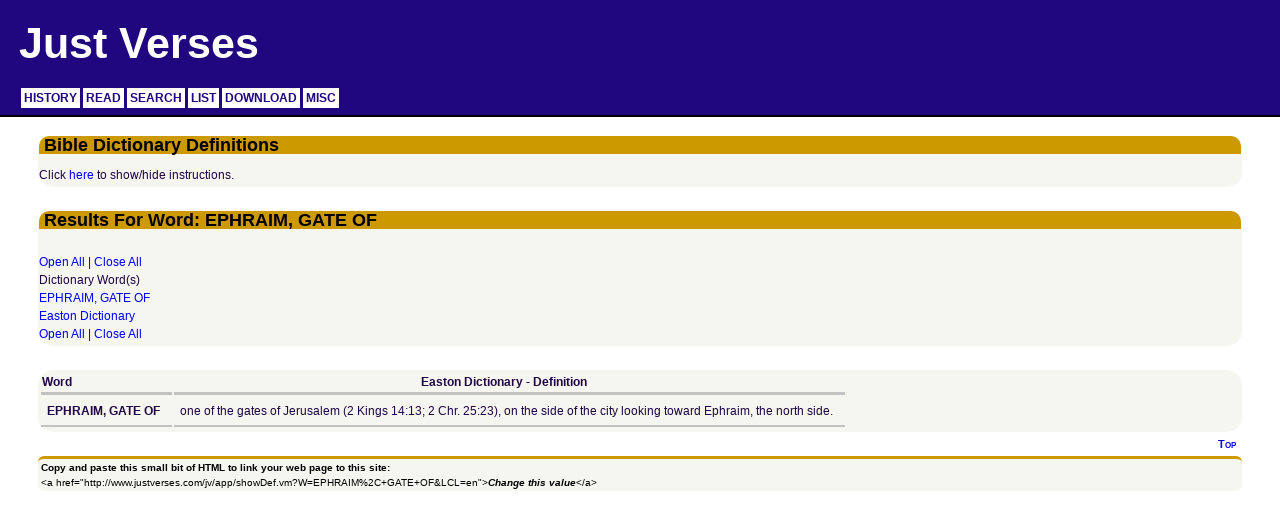

--- FILE ---
content_type: text/html;charset=ISO-8859-1
request_url: http://www.justverses.com/jv/app/showDef.vm?W=EPHRAIM%2C+GATE+OF
body_size: 5170
content:
<!DOCTYPE html PUBLIC "-//W3C//DTD XHTML 1.0 Strict//EN"
    "http://www.w3.org/TR/xhtml1/DTD/xhtml1-strict.dtd">
<html xmlns="http://www.w3.org/1999/xhtml" xml:lang="en" lang="en">
  <head>
     <meta http-equiv="content-type" content="application/xhtml+xml; charset=utf-8" />
     <meta name="description" content="Show biblical dictionary word and definition - EPHRAIM, GATE OF" />
     <meta name="keywords" content="biblical dictionaries, Easton Biblical Dictionary, American Tract Society Biblical Dictionary" />
     <meta name="robots" content="index, nofollow" />
     <script type="text/javascript" src="../fsmenu.js"></script>
     <link rel="stylesheet" type="text/css" href="../bluehaze.css" title="Blue Haze stylesheet" />
     <link rel="stylesheet" type="text/css" href="../color-scheme.css" title="Blue Haze stylesheet" />
     <script type="text/javascript" src="../dtree.js"></script>
     <title>Bible Dictionary Definitions </title>
     <script type="text/javascript">
        function hideInstructions(text)
        {
          if (!document.getElementById)
             return;
    
          if (text.style.display=="block")
              text.style.display="none";
          else
             text.style.display="block";
        }
        
        function hideAllDefinitions()
        {
            var ephraimgateof1 = document.getElementById('ephraimgateof1');
           ephraimgateof1.style.display="none";
         }
        
        function showAllDefinitions()
        {
            var ephraimgateof1 = document.getElementById('ephraimgateof1');
           ephraimgateof1.style.display="block"; window.location.href = '#first';
         }
 
      
         function ephraimgateof1()
 	{
 	  if (!document.getElementById)
 	  {
 	    showAllDefinitions();
 	    return;
 	  }
 	  
 	  hideAllDefinitions();
 	  var v_ephraimgateof1 = document.getElementById('ephraimgateof1');
 	  v_ephraimgateof1.style.display="block";
        }
  
     </script>
  </head>

  <body>
  <div id="bodyframe">
    
  <div id="top"></div>
      <div id="header">
      <span class="headerTitle">Just Verses</span>
      <ul class="menulist" id="listMenuRoot">
        <li><a href="http://www.justverses.com/jv/app/announcements.vm">HISTORY</a>
            <ul>
               <li><a href="http://www.justverses.com/jv/app/sessionHistory.vm" title="Session Activity">View Your Session Activity </a></li>
               <li><a href="http://www.justverses.com/jv/app/announcements.vm" title="Home">Home</a></li>
            </ul>
        </li>
        <li><a href="http://www.justverses.com/jv/app/readVerses.vm">READ</a>
           <ul>
              <li><a href="http://www.justverses.com/jv/app/readVerses.vm" title="Translations">Read Translations</a></li>
              <li><a href="http://www.justverses.com/jv/app/readVersesByRef.vm" title="Read Verses By Reference">Read Verses By Reference</a></li>
              <li><a href="http://www.justverses.com/jv/app/compareVerses.vm" title="Side-by-Side Verse Comparisons">Compare Verses</a></li>
              <li><a href="http://www.justverses.com/jv/app/compareBookChapter.vm" title="Side-by-Side Book/Chapter Comparisons">Compare Book And Chapter</a></li>
              <li><a href="http://www.justverses.com/jv/app/compareBooks.vm" title="Side-by-Side Book Comparisons">Compare Books</a></li>
           </ul>
        </li>
        <li><a href="http://www.justverses.com/jv/app/basicSearch.vm">SEARCH</a>
           <ul>
              <li><a href="http://www.justverses.com/jv/app/basicSearch.vm" title="Basic Search">Basic Word Search</a></li>
              <li><a href="http://www.justverses.com/jv/app/advancedSearch.vm" title="Advanced Search">Advanced Word Search</a></li>
              <li><a href="http://www.justverses.com/jv/app/strongSearch.vm" title="Strong Search">Search Strong Numbers</a></li>
              <li><a href="http://www.justverses.com/jv/app/defSearch.vm" title="Search Definitions">Search For Definitions</a></li>
              <li><a href="http://www.justverses.com/jv/app/topicSearch.vm" title="Search Topics">Search For Topics</a></li>
           </ul>
        </li>
        <li><a href="http://www.justverses.com/jv/app/allNave.vm">LIST</a>
           <ul>
              <li><a href="http://www.justverses.com/jv/app/allNave.vm" title ="All Nave Topics">List All Nave Topics</a></li>
              <li><a href="http://www.justverses.com/jv/app/hebrewStrong.vm" title="Hebrew Strong">List All Hebrew Strong Numbers</a></li>
              <li><a href="http://www.justverses.com/jv/app/greekStrong.vm" title="Greek Strong">List All Greek Strong Numbers</a></li>
              <li><a href="http://www.justverses.com/jv/app/allDefs.vm" title ="All Word Definitions">List All Definitions</a></li>
           </ul>
        </li>
        <li><a href="http://www.justverses.com/jv/app/downloadTranslation.vm">DOWNLOAD</a>
           <ul>
              <li><a href="http://www.justverses.com/jv/app/downloadTranslation.vm" title="Download Translation">Download A Translation</a></li>
              <li><a href="http://www.justverses.com/jv/app/downloadNave.vm" title="Download Nave">Download Nave Topical Bible</a></li>
              <li><a href="http://www.justverses.com/jv/app/downloadTSK.vm" title="Download TSK">Download Treasury Of Scripture Knowledge</a></li>
              <li><a href="http://www.justverses.com/jv/app/downloadStrong.vm" title="Download Strong Numbers">Download Strong Numbers</a></li>
              <li><a href="http://www.justverses.com/jv/app/downloadDictionary.vm" title="Download Dictionary">Download A Dictionary</a></li>
           </ul>
        </li>
        <li><a href="http://www.justverses.com/jv/app/translationList.vm">MISC</a>
           <ul>
             <li><a href="http://www.justverses.com/jv/app/translationList.vm" title="Available Translations">Information About Translations</a></li>
             <li><a href="http://www.justverses.com/jv/app/aboutOtherInfo.vm" title="Nave and TSK Information">Information about Nave Topical Bible And TSK</a></li>
             <li><a href="http://www.justverses.com/jv/app/about.vm" title="Other Links">About Just Verses</a></li>
            </ul>
        </li>
      </ul>

      <script type="text/javascript">
          //<![CDATA[
          // For each menu you create, you must create a matching "FSMenu" JavaScript object to represent
          // it and manage its behaviour. You don't have to edit this script at all if you don't want to;
          // these comments are just here for completeness. Also, feel free to paste this script into the
          // external .JS file to make including it in your pages easier!
          
          // Here's a menu object to control the above list of menu data:
          var listMenu = new FSMenu('listMenu', true, 'display', 'block', 'none');
          
          // The parameters of the FSMenu object are:
          //  1) Its own name in quotes.
          //  2) Whether this is a nested list menu or not (in this case, true means yes).
          //  3) The CSS property name to change when menus are shown and hidden.
          //  4) The visible value of that CSS property.
          //  5) The hidden value of that CSS property.
          //
          // Next, here's some optional settings for delays and highlighting:
          //  * showDelay is the time (in milliseconds) to display a new child menu.
          //    Remember that 1000 milliseconds = 1 second.
          //  * switchDelay is the time to switch from one child menu to another child menu.
          //    Set this higher and point at 2 neighbouring items to see what it does.
          //  * hideDelay is the time it takes for a menu to hide after mouseout.
          //    Set this to a negative number to disable hiding entirely.
          //  * cssLitClass is the CSS classname applied to parent items of active menus.
          //  * showOnClick will, suprisingly, set the menus to show on click. Pick one of 3 values:
          //    0 = all mouseover, 1 = first level click, sublevels mouseover, 2 = all click.
          //  * hideOnClick hides all visible menus when one is clicked (defaults to true).
          //  * animInSpeed and animOutSpeed set the animation speed. Set to a number
          //    between 0 and 1 where higher = faster. Setting both to 1 disables animation.

          //listMenu.showDelay = 0;
          //listMenu.switchDelay = 150;
          //listMenu.hideDelay = 50;
          //listMenu.cssLitClass = 'highlighted';
          //listMenu.showOnClick = 0;
          //listMenu.hideOnClick = true;
          //listMenu.animInSpeed = 0.2;
          //listMenu.animOutSpeed = 0.2;


          // Now the fun part... animation! This script supports animation plugins you
          // can add to each menu object you create. I have provided 3 to get you started.
          // To enable animation, add one or more functions to the menuObject.animations
          // array; available animations are:
          //  * FSMenu.animSwipeDown is a "swipe" animation that sweeps the menu down.
          //  * FSMenu.animFade is an alpha fading animation using tranparency.
          //  * FSMenu.animClipDown is a "blind" animation similar to 'Swipe'.
          // They are listed inside the "fsmenu.js" file for you to modify and extend :).

          // I'm applying two at once to listMenu. Delete this to disable!
          listMenu.animations[listMenu.animations.length] = FSMenu.animFade;
          listMenu.animations[listMenu.animations.length] = FSMenu.animSwipeDown;
          //listMenu.animations[listMenu.animations.length] = FSMenu.animClipDown;

          // Finally, on page load you have to activate the menu by calling its 'activateMenu()' method.
          // I've provided an "addEvent" method that lets you easily run page events across browsers.
          // You pass the activateMenu() function two parameters:
          //  (1) The ID of the outermost <ul> list tag containing your menu data.
          //  (2) A node containing your submenu popout arrow indicator.
          // If none of that made sense, just cut and paste this next bit for each menu you create.

          var arrow = null;
          if (document.createElement && document.documentElement)
          {
             arrow = document.createElement('span');
             arrow.appendChild(document.createTextNode('>'));
             // Feel free to replace the above two lines with these for a small arrow image...
             //arrow = document.createElement('img');
             //arrow.src = 'arrow.gif';
             //arrow.style.borderWidth = '0';
             arrow.className = 'subind';
          }
          addEvent(window, 'load', new Function('listMenu.activateMenu("listMenuRoot", arrow)'));

          // You may wish to leave your menu as a visible list initially, then apply its style
          // dynamically on activation for better accessibility. Screenreaders and older browsers will
          // then see all your menu data, but there will be a 'flicker' of the raw list before the
          // page has completely loaded. If you want to do this, remove the CLASS="..." attribute from
          // the above outermost UL tag, and uncomment this line:
          //addEvent(window, 'load', new Function('getRef("listMenuRoot").className="menulist"'));

          // To create more menus, duplicate this section and make sure you rename your
          // menu object to something different; also, activate another <ul> list with a
          // different ID, of course :). You can have as many menus as you want on a page.

          //]]>
      </script>
      </div>        
      <script type="text/javascript">
	  //<![CDATA[

	  // For each menu you create, you must create a matching "FSMenu" JavaScript object to represent
	  // it and manage its behaviour. You don't have to edit this script at all if you don't want to;
	  // these comments are just here for completeness. Also, feel free to paste this script into the
	  // external .JS file to make including it in your pages easier!

	  // Here's a menu object to control the above list of menu data:
	  var listMenu = new FSMenu('listMenu', true, 'display', 'block', 'none');

	  // The parameters of the FSMenu object are:
	  //  1) Its own name in quotes.
	  //  2) Whether this is a nested list menu or not (in this case, true means yes).
	  //  3) The CSS property name to change when menus are shown and hidden.
	  //  4) The visible value of that CSS property.
	  //  5) The hidden value of that CSS property.
	  //
	  // Next, here's some optional settings for delays and highlighting:
	  //  * showDelay is the time (in milliseconds) to display a new child menu.
	  //    Remember that 1000 milliseconds = 1 second.
	  //  * switchDelay is the time to switch from one child menu to another child menu.
	  //    Set this higher and point at 2 neighbouring items to see what it does.
	  //  * hideDelay is the time it takes for a menu to hide after mouseout.
	  //    Set this to a negative number to disable hiding entirely.
	  //  * cssLitClass is the CSS classname applied to parent items of active menus.
	  //  * showOnClick will, suprisingly, set the menus to show on click. Pick one of 4 values:
	  //     0 = All levels show on mouseover.
	  //     1 = Menu activates on click of first level, then shows on mouseover.
	  //     2 = All levels activate on click, then shows on mouseover.
	  //     3 = All levels show on click only (no mouseover at all).
	  //  * hideOnClick hides all visible menus when one is clicked (defaults to true).
	  //  * animInSpeed and animOutSpeed set the animation speed. Set to a number
	  //    between 0 and 1 where higher = faster. Setting both to 1 disables animation.

	  listMenu.showDelay = 1;
	  listMenu.switchDelay = 200;
	  listMenu.hideDelay = 500;
	  listMenu.cssLitClass = 'highlighted';
	  listMenu.showOnClick = 2;
	  listMenu.hideOnClick = true;
	  listMenu.animInSpeed = 0.5;
	  listMenu.animOutSpeed = 0.5;


	  // Now the fun part... animation! This script supports animation plugins you
	  // can add to each menu object you create. I have provided 3 to get you started.
	  // To enable animation, add one or more functions to the menuObject.animations
	  // array; available animations are:
	  //  * FSMenu.animSwipeDown is a "swipe" animation that sweeps the menu down.
	  //  * FSMenu.animFade is an alpha fading animation using tranparency.
	  //  * FSMenu.animClipDown is a "blind" animation similar to 'Swipe'.
	  // They are listed inside the "fsmenu.js" file for you to modify and extend :).

	  // I'm applying two at once to listMenu. Delete this to disable!
	  listMenu.animations[listMenu.animations.length] = FSMenu.animFade;
	  listMenu.animations[listMenu.animations.length] = FSMenu.animSwipeDown;
	  //listMenu.animations[listMenu.animations.length] = FSMenu.animClipDown;


	  // Finally, on page load you have to activate the menu by calling its 'activateMenu()' method.
	  // I've provided an "addEvent" method that lets you easily run page events across browsers.
	  // You pass the activateMenu() function two parameters:
	  //  (1) The ID of the outermost <ul> list tag containing your menu data.
	  //  (2) A node containing your submenu popout arrow indicator.
	  // If none of that made sense, just cut and paste this next bit for each menu you create.

	  var arrow = null;
	  if (document.createElement && document.documentElement)
	  {
	   arrow = document.createElement('span');
	   arrow.appendChild(document.createTextNode('>'));
	   // Feel free to replace the above two lines with these for a small arrow image...
	   //arrow = document.createElement('img');
	   //arrow.src = 'arrow.gif';
	   //arrow.style.borderWidth = '0';
	   arrow.className = 'subind';
	  }
	  addReadyEvent(new Function('listMenu.activateMenu("listMenuRoot", arrow)'));

	  // Helps with swapping background images on mouseover in IE. Not needed otherwise.
	  //if (document.execCommand) document.execCommand("BackgroundImageCache", false, true);

	  // You may wish to leave your menu as a visible list initially, then apply its style
	  // dynamically on activation for better accessibility. Screenreaders and older browsers will
	  // then see all your menu data, but there will be a 'flicker' of the raw list before the
	  // page has completely loaded. If you want to do this, remove the CLASS="..." attribute from
	  // the above outermost UL tag, and uncomment this line:
	  //addReadyEvent(new Function('getRef("listMenuRoot").className="menulist"'));


	  // TO CREATE MULTIPLE MENUS:
	  // 1) Duplicate the <ul> menu data and this <script> element.
	  // 2) In the <ul> change id="listMenuRoot" to id="otherMenuRoot".
	  // 3) In the <script> change each instance of "listMenu" to "otherMenu"
	  // 4) In the addReadyEvent line above ensure "otherMenuRoot" is activated.
	  // Repeat as necessary with a unique name for each menu you want.
	  // You can also give each a unique CLASS and apply multiple stylesheets
	  // for different menu appearances/layouts, consult a CSS reference on this.

	  //]]>
	  </script>
            
    
    <div class="bodyText">
      <h1 id="strongListHeader">Bible Dictionary Definitions</h1>
      <div id="instructToggle">Click&nbsp;<a href="javascript:hideInstructions(document.getElementById('instructions'))">here</a>&nbsp;to show/hide instructions.</div>
      <div id="instructions" style="display: none;"><br /><strong>Instructions on how to use the page:</strong><br />The definition is displayed below.<br />Use the browser&#039;s back button to return to the previous page.<br />Or you can also select a feature from the Just Verses menu appearing at the top of the page.</div>
    </div>
    
    <div class="bodyText">
    <h1 id="definitionResult">Results For Word:&nbsp;EPHRAIM, GATE OF</h1>

    <div class="dtree" style="padding-right: 15mm; padding-top: 1.0em;">
     <a href="javascript: d.openAll();">Open All</a> | <a href="javascript: d.closeAll();">Close All</a>
     <script type="text/javascript">
         d = new dTree('d');
         d.config.inOrder = true;
         d.config.folderLinks = false;
         d.add(0, -1, 'Dictionary Word(s)');
         d.add(1,0, 'EPHRAIM&#044; GATE OF');
         d.add(2,1, 'Easton Dictionary', 'javascript: ephraimgateof1()');
         document.write(d); d.openAll();
     </script>
     <a href="javascript: d.openAll();">Open All</a> | <a href="javascript: d.closeAll();">Close All</a>
    </div>
    </div>

   <div class="bodyText" id="ephraimgateof1" style="display: block;">
    <table class="searchScriptureResults">
       <tr class="scriptureResultsHeading">
          <td class="columnHeading" style="padding-right: 1.0em;">Word</td>
          <td class="columnHeading" style="padding-right: 1.0em; text-align: center;">Easton Dictionary - Definition</td>
       </tr>
       <tr>
          <td class="scriptureTextValue" style="vertical-align: top; padding-right: 1.0em;"><strong>EPHRAIM, GATE OF</strong></td>
          <td class="scriptureTextValue" style="vertical-align: top; padding-right: 1.0em;">one of the gates of Jerusalem (2 Kings 14:13; 2 Chr. 25:23), on the side of the city looking toward Ephraim, the north side.</td>
      </tr>
    </table>
    <a class="topOfPage" href="#top" title="Top Of Page">Top</a>
   </div> 

  <div id="footer">
   <table>
      <tr>
         <td style="font-size: x-small;"><strong>Copy and paste this small bit of HTML to link your web page to this site:</strong></td>
      </tr>
      <tr>
        <td style="padding-right: 1em; vertical-align: top; font-size: x-small;">
           &lt;a href="http://www.justverses.com/jv/app/showDef.vm?W=EPHRAIM%2C+GATE+OF&amp;LCL=en"&gt;<strong><em>Change this value</em></strong>&lt;/a&gt;
        </td>
     </tr>
   </table>
</div>

  </div>
  </body>
</html>


--- FILE ---
content_type: text/css
request_url: http://www.justverses.com/jv/bluehaze.css
body_size: 3216
content:
/*****************************************/
/* ###### Browser-specific Styles ###### */
/*****************************************/

/* For IE & Mozilla-based browsers: */

.LHS {
  margin-left: 2.5mm;
  float: left;
  clear: left;
}

.RHS {
  margin-right: 14mm;
  float: right;
  clear: right;
}

/* For Mozilla-based (CSS2-fully compliant) browsers only: 
[class~="LHS"] {
  margin-left: 5mm;
}

[class~="RHS"] {
  margin-right: 14mm;
}
*/

/***************************/
/* ###### Body Text ###### */
/***************************/

body {
  font-family: verdana, georgia, arial, lucida sans, garamond, tahoma, helvetica, sans-serif;
  font-size: 75%;
  margin: 0;
  background-repeat: no-repeat;
  background-attachment: scroll;
}

h1, h2, h3 {
  font-family: helvetica, tahoma, "trebuchet ms", sans-serif;
}

h1 {
  font-weight: bold;
  font-size: 150%;
  border-bottom-style: none;
  border-bottom-width: 1px;
  padding-bottom: 0;
  padding-left: 0.5ex;
  background-color: #CC9900;
  border-top-right-radius: 10px;
  border-top-left-radius: 10px;
  -webkit-border-top-right-radius: 10px;
  -webkit-border-top-left-radius: 10px;
  -moz-border-radius-topright: 10px;
  -moz-border-radius-topleft: 10px;
  /* text-decoration: underline; */
}

img {
  border: none;
}

q {
  font-family: tahoma, verdana, helvetica, arial, sans-serif;
  font-weight: bold;
  border-style: dotted;
  border-width: 2px;
  margin: 0 1em 1ex 1em;
  padding: 0.5ex 0.5ex 0.5ex 1ex;
  width: 9em;
  float: left;
}

acronym {
  border-bottom-style: dotted;
  border-bottom-width: 1px;
  cursor: help;
}

code {
  font-family: "lucida console", monospace;
  font-size: 90%;
}

dt {
  font-weight: bold;
}

dd {
  padding-bottom: 1.5em;
}

li {
  font-weight: normal;
}

.abbrevList {
  font-weight: bold;
}

.bodyText {
  text-align: justify;
  line-height: 1.5em;
  margin: 1mm 10mm 2em 6ex;
  -webkit-border_radius: 15px;
  -moz-border-radius: 15px;
  border-radius: 15px;
  border-left: solid thin;
  border-right: solid thin;
  border-bottom: solid medium;
}

.bodyText p {
  padding-bottom: 2ex;
}

.bodyText a {
  text-decoration: none;
  border-bottom-style: none;
  border-bottom-width: 1px;
}

.bodyText a:hover {
  color: blue;
  text-decoration: underline;
}

.bodyText .topOfPage {
  font-size: 90%;
  font-weight: bold;
  font-variant: small-caps;
  text-decoration: none;
  border: none;
  padding-top: 1ex;
  padding-left: 1ex;
  padding-right: 1ex;
  padding-bottom: 1ex;
  float: right;
}

.bodyText .scriptureResultsHeading {
  font-weight: bold;
  text-area: nowrap;
}

.bodyText .scriptureTextHeading {
  text-align: center;
}

.bodyText .contextValue {
  text-align: left;
  white-space: nowrap;
}

.bodyText .verseValue {
  text-align: left;
  text-area: nowrap;
  padding-right: 1.0em;
  font-size: 90%;
} 

.formFieldLabel {  
  font-weight: bold;  
}

.scriptureTextValue {
  border-bottom: solid thin; 
  border-spacing 0.20em; 
  border-width: 0.20em; 
  padding-top: 0.15cm; 
  padding-bottom: 0.15cm;
  padding-left: 0.5em;
  padding-right: 0.5em;
  text-area: nowrap;
}

.wordDef {
  border-spacing 0.20em; 
  border-width: 0.20em; 
  padding-top: 0.10cm; 
  padding-bottom: 0.25cm;
  padding-right: 1.0em;
  text-area: nowrap;
}

.compareButton {
  font-family: tahoma, verdana, helvetica, arial, sans-serif;
}

.columnHeading {
  border-bottom-style: solid;
  font-weight: bold;
}

.compareScriptureText {
  text-area: nowrap;
  border-bottom: double; 
  border-spacing 0.20em; 
  border-width: 0.20em; 
  padding-top: 0.15cm; 
  padding-bottom: 0.25cm;
  width: 35%;
}

.scriptureTranslationId {
  text-align: left;
}

.tskWord {
 text-align: left;
 font-weight: bold;
 padding-right: 2.0em;
 vertical-align: top;
}

.smallCaps {
  font-variant: small-caps;
}

.scrollingItem {
  padding-left: 1.5em;
  padding-right: 1.5em;
  border-right: thin solid;
  font-size: 95%;
}

.lastScrollingItem {
 padding-left: 1.5em;
 font-size: 95%;
}

.scrollingItem a:link {  
  display: block;  
  font-weight: bold;
  border-style: solid;
  border-width: 2px 2px 2px 2px;
  text-decoration: none;
  padding-right: 5px;
  padding-left: 5px;
}

.scrollingItem a:visited {  
  display: block;  
  font-weight: bold;
  border-style: solid;
  border-width: 2px 2px 2px 2px;
  text-decoration: none;
  padding-right: 5px;
  padding-left: 5px;
}

.scrollingItem a:hover {  
  display: block;  
  font-weight: bold;
  border-style: solid;
  border-width: 2px 2px 2px 2px;
  text-decoration: none;
  padding-right: 5px;
  padding-left: 5px;
}

.lastScrollingItem a:link {  
  display: block;
  font-weight: bold;
  border-style: solid;
  border-width: 2px 2px 2px 2px;
  text-decoration: none;
  padding-right: 5px;
  padding-left: 5px;
}

.lastScrollingItem a:visited {  
  display: block;
  font-weight: bold;
  border-style: solid;
  border-width: 2px 2px 2px 2px;
  text-decoration: none;
  padding-right: 5px;
  padding-left: 5px;
  color: black;
  background:#ececec;
  border-color: #ccc;
}

.lastScrollingItem a:hover {  
  display: block;
  font-weight: bold;
  border-style: solid;
  border-width: 2px 2px 2px 2px;
  text-decoration: none;
  padding-right: 5px;
  padding-left: 5px;
  background:#f5f5f5;
  border-color: black;
}

.translationName {
  vertical-align: top; 
  padding-right: 2.5em;
  text-align: left;
  text-area: wrap; 
  font-weight: bold;
  border-bottom: dotted thin;
}

.translationDef {
  padding-right: 1.5em; 
  text-area: wrap; 
  border-bottom: dotted thin; 
  border-right: dotted thin;
}

.strongBlock {
  padding-right: 0.5em;
}

.strongColumnHeading {
  border-bottom-style: solid;
  font-weight: bold;
  padding-right: 2.5em;
}

.strongListDataCenter {
  padding_top: 0.5em;
  padding-right: 2.5em; 
  border-bottom: thin dotted; 
  text-align: left; 
  border-bottom: thin dotted;
}

.strongListData {
  padding-top: 0.5em;
  padding-right: 2.5em; 
  padding-bottom: 0.5em;
  border-bottom: thin dotted; 
  text-align: left; 
  border-bottom: thin dotted;
}

.topicListData {
  padding-right: 0.5em; 
  padding-bottom: 0.5em; 
  text-align: left; 
  border-bottom: dotted thin;
}

.refHeading {
  text-align: center;
  text-align: center; 
  background-image: url(../img/bluestuff.jpg); 
  background-repeat: repeat; 
  padding-left: 0px; 
  padding-right: 0px;
}

.refLink {
  font-size: 95%;
  width: 90%;
  text-align: left;
}

.smallerText {
  font-family: "courier new", "lucida sans", garamond, sans-serif, arial; 
  font-size: 120%;
}

.smallerTextStandout {
  font-family: "courier new", "lucida sans", garamond, sans-serif, arial; 
  font-size: 120%;
  font-weight: bold;
}

.compareTransText {
  font-family: sans-serif, arial;
  font-size: small;
}

.showTopicText {
  font-family: sans-serif, arial;
  font-size: small;
}

.contentValue a {
  font-weight: bold;
  border-style: solid;
  border-width: 1px; 5px; 1px; 1px;
  text-decoration: none;
  padding-top: 0.15cm;
  padding-right: 0px;
  padding-left: 0px;
  padding-bottom: 0.1cm;
}

.contextValue a:link {  
  font-weight: bold;
  border-style: solid;
  border-width: 1px; 5px; 1px; 1px;
  text-decoration: none;
  padding-top: 0.15cm;
  padding-right: 0px;
  padding-left: 0px;
  padding-bottom: 0.1cm;   
}

.contextValue a:visited {  
  font-weight: bold;
  border-style: solid;
  border-width: 1px; 5px; 1px; 1px;
  text-decoration: none;
  padding-top: 0.15cm;
  padding-right: 0px;
  padding-left: 0px;
  padding-bottom: 0.1cm;
}

.contextValue a:hover {  
  font-weight: bold;
}

.inactiveLink {
  font-style: italic;
  font-weight: bold; 
  border-style: solid;
  border-width: 2px 2px 2px 2px;
  padding-right: 5px;
  padding-left: 5px; 
  display: block;
}

.printerFriendlyInactiveLink {
  font-style: italic;
  font-weight: bold;
  border-style: solid;
  border-width: 2px 2px 2px 2px;
  padding-right: 5px;
  padding-left: 5px; 
  display: block;
}

.userAdvisory {
 text-align: left;
 font-weight: bold;
}

.dojoToolTip {
 font-family: verdana, georgia, arial, lucida sans, garamond, tahoma, helvetica, sans-serif;
 font-size: 80%;
 font-weight: bold;
 text-align: left;
 }
 
.cmtReference{
 font-weight: bold;
 /* font-size: 85%; */
}

#instructions {
 text-align: left;
}

#purpose {
 text-align: left;
}

#final {
 text-align: left;
}

#refhelp {
 text-align: left;
}

/************************/
/* ###### Header ###### */
/************************/

#header {
  border-bottom-style: solid;
  border-bottom-width: 2px;
  height: 9.6em;
  margin-bottom: 5mm;
  padding: 0 2.5mm 0 5mm;
  background-repeat: no-repeat;
}

.headerTitle {
  font-size: 360%;
  font-weight: bold;
  line-height: 2em;
  font-family: helvetica, tahoma, "Monotype Corsiva";
}

.menuBar {
  float: left;
}

.locBar {
  float: right;
}

.menuBar *, .locBar * {
  text-decoration: none;
  font-weight: bold;
  padding-right: 1ex;
}

.menuBar a:hover, .locBar a:hover {
  text-decoration: underline;
}

/******************************************************************************/
/* ###### Horiztonal Freestyle Menu Layout Which Appears In The Header ###### */
/******************************************************************************/

.menulist {
font-family: "trebuchet ms", georgia, verdana, tahoma, helvetica, arial, sans-serif; 
width: 750px; 
position: relative; 
font-size: 100%;
}

/* All <ul> tags in the menu including the first level */
.menulist, .menulist  ul {
 margin: 0;
 padding: 0;
 list-style: none;
}

/* Submenus (<ul> tags) are hidden and absolutely positioned downwards from their parent */
.menulist ul {
 display: none;
 position: absolute;
 top: 1.0em; bottom: 1.0em; margin-top: 13px; /* I'm using ems and px to allow people to zoom their font */
 left: -1px;
 width: 150px;
}

/* Second and third etc. level submenus - position across from parent instead */
.menulist ul ul {
 top: -1px; margin-top: 0;
 left: 148px;
}

/*
 All menu items (<li> tags). 'float: left' lines them up horizontally, and they are
 positioned relatively to correctly offset submenus. Also, they have overlapping borders.
*/
.menulist li {
 float: left;
 display: block;
 position: relative; 
 border: 2px solid;
 font-weight:bold;
 margin-right: -1px;
}

/* Items in submenus - override float/border/margin from above, restoring default vertical style */
.menulist ul li {
 float: none;
 margin: 0;
 margin-bottom: -1px;
}

.menulist ul>li:last-child {
 margin-bottom: 1px; /* Mozilla fix */
}

/* Links inside the menu */
.menulist a {
 display: block;
 padding: 3px;
 text-decoration: none;
}

/*
 If you want per-item background images in your menu items, here's how to do it.
 1) Assign a unique ID tag to each link in your menu, like so: <a id="xyz" href="#">
 2) Copy and paste these next lines for each link you want to have an image:
    .menulist a#xyz {
      background-image: url(out.gif);
    }
    .menulist a#xyz:hover, .menulist a.highlighted#xyz, .menulist a:focus {
     background-image: url(over.gif);
    }
*/

/* Only style submenu indicators within submenus. */
.menulist a .subind {
 display: none;
}

.menulist ul a .subind {
 display: block;
 float: right;
}

/* 'Escaped Comment' hack for horizontal menubar width in IE5/Mac */
.menulist a {
 float: left;
}

.menulist ul a {
 float: none;
}

/* \*/
.menulist a {
 float: none;
}
/* */

/*
 HACKS: IE/Win:
 A small height on <li> and <a> tags and floating prevents gaps in menu.
 * html affects <=IE6 and *:first-child+html affects IE7.
 You may want to move these to browser-specific style sheets.
*/

*:first-child+html .menulist ul li {
 float: left;
 width: 100%;
}

* html .menulist ul li {
 float: left;
 height: 1%;
}

* html .menulist ul a {
 height: 1%;
}
/* End Hacks */


/**************************/
/* ###### Side Box ###### */
/**************************/

.sideBox {
  border-style: solid none solid none;
  border-width: 2px 0 2px 0;
  width: 11em;
  margin-top: 5mm;
}

.sideBox div {
  font-weight: bold;
  border-bottom-style: dashed;
  border-bottom-width: 1px;
  padding: 0.5ex 0.5em 0.5ex 0.75em;
}

.sideBox a, .sideBox a:hover, .sideBox span {
  color: black;
  text-decoration: none;
  line-height: 1.25em;
  display: block;
  padding: 1.25ex 0.5em 1.25ex 0.75em;
}

.sideBox .thisPage {
  font-weight: bold;
}

/**************************/
/* ###### NASB-AMP ###### */
/**************************/
.nasbsmallcaps {
  font-size: 90%;
}

.nasbredletter {
}

.amprelatedref {
  font-size: 95%;
  font-family: "trebuchet ms", arial;
}

/************************/
/* ###### Footer ###### */
/************************/

#footer {
  text-align: left;
  margin: 1mm 10mm 2em 6ex;
  border: 1px 2px 1px 2px;
  border-top: solid medium;
  -webkit-border_radius: 6px;
  -moz-border-radius: 6px;
  border-radius: 6px;
}

#footerMain {
  text-align: left;
  margin: 2em 5mm 2em 14em;
  border: 1px 2px 1px 2px;
  border-top: solid medium;
  -webkit-border_radius: 6px;
  -moz-border-radius: 6px;
  border-radius: 6px;
}

#footer div {
  font-size: 85%;
  line-height: 1.25em;
  text-align: right;
  padding-right: 3mm;
}

#footer a:hover {
  text-decoration: none;
}

.footerLHS {
  margin-top: 2em;
  float: left;
  clear: left;
}



--- FILE ---
content_type: text/css
request_url: http://www.justverses.com/jv/color-scheme.css
body_size: 1291
content:

/**************************************/
/* ###### General Color Scheme ###### */
/**************************************/

body {
 background-color: white;
 color: #200645;
}

h1, h2, h3, q, #header div, #header div *, #footer *, .headerTitle, .sideBox div, .topOfPage {
 color: black; 
}

h1, q,  #header, .sideBox, .sideBox div { 
  border-color: black; 
}

h1 {
 background-color: #cc9900; 
 /* background-color: #FFCC00; */ 
}

/* sets the color for the header displayed at the top of all of application's pages */
#header, .sideBox div, .sideBox a:hover, .sideBox .thisPage {
 /* background-color: #200645; */
 background-color: #20067F;
}  

/* set the colors for side boxes used in the application */
q, .sideBox a, .sideBox span {
 background-color: #fff; 
}

/* set the color for the frame around the body tag */
#bodyframe {
 background-color: white;  /* #eee8aa; */
   
  /* background-image: url(img/bodyframe.png);
   background-repeat: repeat; */
}

/********************************/
/* ###### Special Colors ###### */
/********************************/

acronym {
  color: blue;
  border-bottom-color: blue;
}

.headerTitle {
  color: white;
}

.sponsorTitle {
  color: white;
}


/* set the general background color for a bodyText div */
.bodyText {
  background-color: #f6f6f1; 
  border-left-color: #f6f6f1; 
  border-right-color: #f6f6f1;
  border-bottom-color: #f6f6f1;
}

/* sets the colors for the href found in the bodyText div */
.bodyText a {
  color: blue;
  border-bottom-color: #4080ff;
}

/* sets the hover colors for the href found in the bodyText div */
.bodyText a:hover {
  color: #6E0023;
  border-bottom-color: #4080ff;
}

/* sets the colors for inactive associated with the inactiveLink class */
.inactiveLink {
  color: gray;
  border-color: #ccc;
  background:#fffffd; 
}

/* sets the colors for the columnHeading class */
.columnHeading {
  border-bottom-color: #c2c2c2;
}

/* sets the colors for links with the contextValue class */
.contextValue a:link { 
  color: black;
  background:#ececec;
  border-color: #ccc;
}

/* sets the colors for visted links with the contextValue class */
.contextValue a:visited { 
  color: black;
  background:#ececec;
  border-color: #ccc;
}

/* sets the colors for hover links with the contextValue class */
.contextValue a:hover {
  background:#f5f5f5;
  border-color: black;
  border-bottom-color: #4080ff;
}

/* sets the colors for links with the scrollingItem class */
.scrollingItem a:link {  
  color: black;
  background:#ececec;
  border-color: #ccc;
}

/* sets the colors for visited links with the scrollingItem class */
.scrollingItem a:visited {
  color: black;
  background:#ececec;
  border-color: #ccc;
  border-bottom-color: #ccc;
}

/* sets the colors for hover links with the scrollingItem class */
.scrollingItem a:hover {  
  color: black;
  background:#f5f5f5;
  border-color: black;
}

/* sets the color for the links with the lastScrollingItem class */
.lastScrollingItem a:link {  
  color: black;
  background: #ececec;
  border-color: #ccc;  
}

/* sets the color for visted links with the lastScrollingItem class */
.lastScrollingItem a:visited {  
  color: black;
  background:#ececec;
  border-color: #ccc;
}

/* sets the color for the hover links with the lastScrollingItem class */
.lastScrollingItem a:hover {  
  background:#f5f5f5;
  border-color: black;
}

/* sets the color for a reference heading */
.refHeading {
  background-color: #cc9900; /* #20067F; */ /* #200645 */
  color: black;
}

/* sets the colors found for the footers */
#footer {
  border-top-color: #cc9900;
  background-color:  #f6f6f1;
}

/* sets the colors found for the footers */
#footerMain {
  border-top-color: #cc9900;
  background-color:  #f6f6f1;
}

/* sets the color for the scrollitems */
.scrollingItem {
 border-right-color: black;
}

/* sets the color for Strong numbers */
.smallerText {
  color: #626262;
}

/* sets the color for "higlighted" Strong numbers */
.smallerTextStandout {
  /* color: #200645; */
  /* color: #20067F; */
  color: purple;
}

/* set the color for the class scriptureVerseText */
.scriptureTextValue {
 border-bottom-color: #c2c2c2;
}

/* advisories sent by the web application */
.userAdvisory {
  color: red;
}

/* colors for text in a dojo based tooltip */
.dojoToolTip {
  color: #6a5bcd;
}

/* colors for references in commentary text */
.cmtReference {
  color: #6a5bcd;
}

/* colors for the Lord's words */
.nasbredletter {
  color: red;
}

/*********************************************/
/* ###### Colors For The Dyanmic Menu ###### */
/*********************************************/

/* sets the base color for the li tags in the menu (base and leaf) */
/* background color is white */
.menulist li {
  background-color: #FFF;
  /* border-color: #200645; */
  border-color: #20067F;
}

/* sets the color for the text of the links defined in the menu list */
.menulist a {
  /* color: #200645; */
  color: #20067F;
}

/* Lit  items: 'hover' is mouseover, 'highlighted' are parent items to visible menus */
.menulist a:hover, .menulist a.highlighted:hover, .menulist a:focus {
  color: white;
  /* background-color: #200645; */
  background-color: #20067F;
}

.menulist a.highlighted {
  color: #white;
}

